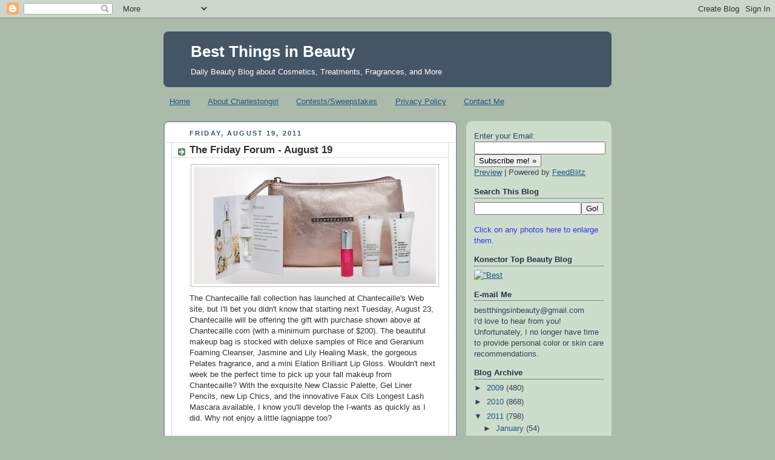

--- FILE ---
content_type: text/html; charset=utf-8
request_url: https://www.google.com/recaptcha/api2/aframe
body_size: 265
content:
<!DOCTYPE HTML><html><head><meta http-equiv="content-type" content="text/html; charset=UTF-8"></head><body><script nonce="mqLUaBxklEcQoPmct0SaSA">/** Anti-fraud and anti-abuse applications only. See google.com/recaptcha */ try{var clients={'sodar':'https://pagead2.googlesyndication.com/pagead/sodar?'};window.addEventListener("message",function(a){try{if(a.source===window.parent){var b=JSON.parse(a.data);var c=clients[b['id']];if(c){var d=document.createElement('img');d.src=c+b['params']+'&rc='+(localStorage.getItem("rc::a")?sessionStorage.getItem("rc::b"):"");window.document.body.appendChild(d);sessionStorage.setItem("rc::e",parseInt(sessionStorage.getItem("rc::e")||0)+1);localStorage.setItem("rc::h",'1769770514598');}}}catch(b){}});window.parent.postMessage("_grecaptcha_ready", "*");}catch(b){}</script></body></html>